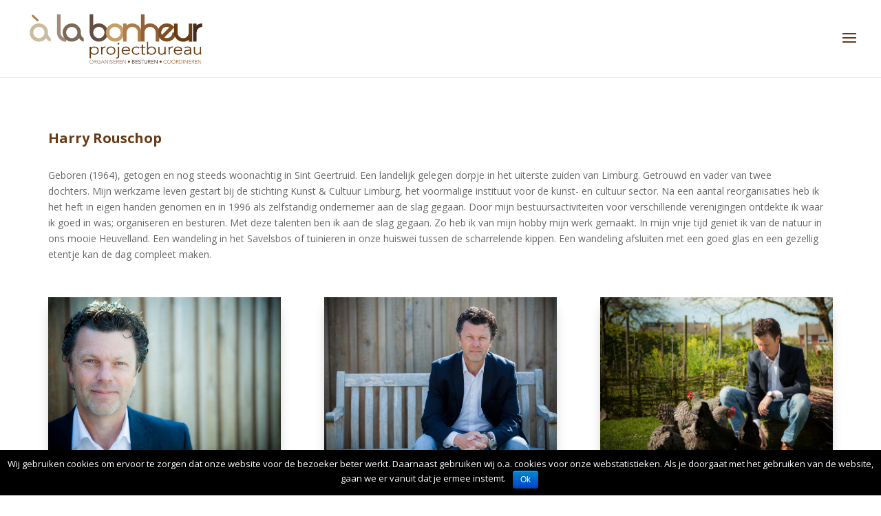

--- FILE ---
content_type: text/html; charset=UTF-8
request_url: https://alabonheur.nl/harry-rouschop/
body_size: 18982
content:
<!DOCTYPE html>
<html lang="nl">
<head>
	<meta charset="UTF-8" />
<meta http-equiv="X-UA-Compatible" content="IE=edge">
	<link rel="pingback" href="https://alabonheur.nl/xmlrpc.php" />

	<script type="text/javascript">
		document.documentElement.className = 'js';
	</script>

	<script>var et_site_url='https://alabonheur.nl';var et_post_id='66';function et_core_page_resource_fallback(a,b){"undefined"===typeof b&&(b=a.sheet.cssRules&&0===a.sheet.cssRules.length);b&&(a.onerror=null,a.onload=null,a.href?a.href=et_site_url+"/?et_core_page_resource="+a.id+et_post_id:a.src&&(a.src=et_site_url+"/?et_core_page_resource="+a.id+et_post_id))}
</script><title>Harry Rouschop | a la bonheur</title>
<link rel='dns-prefetch' href='//platform-api.sharethis.com' />
<link rel='dns-prefetch' href='//fonts.googleapis.com' />
<link rel='dns-prefetch' href='//s.w.org' />
<link rel="alternate" type="application/rss+xml" title="a la bonheur &raquo; Feed" href="https://alabonheur.nl/feed/" />
<link rel="alternate" type="application/rss+xml" title="a la bonheur &raquo; Reactiesfeed" href="https://alabonheur.nl/comments/feed/" />
		<script type="text/javascript">
			window._wpemojiSettings = {"baseUrl":"https:\/\/s.w.org\/images\/core\/emoji\/2.3\/72x72\/","ext":".png","svgUrl":"https:\/\/s.w.org\/images\/core\/emoji\/2.3\/svg\/","svgExt":".svg","source":{"concatemoji":"https:\/\/alabonheur.nl\/wp-includes\/js\/wp-emoji-release.min.js?ver=4.8.1"}};
			!function(a,b,c){function d(a){var b,c,d,e,f=String.fromCharCode;if(!k||!k.fillText)return!1;switch(k.clearRect(0,0,j.width,j.height),k.textBaseline="top",k.font="600 32px Arial",a){case"flag":return k.fillText(f(55356,56826,55356,56819),0,0),b=j.toDataURL(),k.clearRect(0,0,j.width,j.height),k.fillText(f(55356,56826,8203,55356,56819),0,0),c=j.toDataURL(),b===c&&(k.clearRect(0,0,j.width,j.height),k.fillText(f(55356,57332,56128,56423,56128,56418,56128,56421,56128,56430,56128,56423,56128,56447),0,0),b=j.toDataURL(),k.clearRect(0,0,j.width,j.height),k.fillText(f(55356,57332,8203,56128,56423,8203,56128,56418,8203,56128,56421,8203,56128,56430,8203,56128,56423,8203,56128,56447),0,0),c=j.toDataURL(),b!==c);case"emoji4":return k.fillText(f(55358,56794,8205,9794,65039),0,0),d=j.toDataURL(),k.clearRect(0,0,j.width,j.height),k.fillText(f(55358,56794,8203,9794,65039),0,0),e=j.toDataURL(),d!==e}return!1}function e(a){var c=b.createElement("script");c.src=a,c.defer=c.type="text/javascript",b.getElementsByTagName("head")[0].appendChild(c)}var f,g,h,i,j=b.createElement("canvas"),k=j.getContext&&j.getContext("2d");for(i=Array("flag","emoji4"),c.supports={everything:!0,everythingExceptFlag:!0},h=0;h<i.length;h++)c.supports[i[h]]=d(i[h]),c.supports.everything=c.supports.everything&&c.supports[i[h]],"flag"!==i[h]&&(c.supports.everythingExceptFlag=c.supports.everythingExceptFlag&&c.supports[i[h]]);c.supports.everythingExceptFlag=c.supports.everythingExceptFlag&&!c.supports.flag,c.DOMReady=!1,c.readyCallback=function(){c.DOMReady=!0},c.supports.everything||(g=function(){c.readyCallback()},b.addEventListener?(b.addEventListener("DOMContentLoaded",g,!1),a.addEventListener("load",g,!1)):(a.attachEvent("onload",g),b.attachEvent("onreadystatechange",function(){"complete"===b.readyState&&c.readyCallback()})),f=c.source||{},f.concatemoji?e(f.concatemoji):f.wpemoji&&f.twemoji&&(e(f.twemoji),e(f.wpemoji)))}(window,document,window._wpemojiSettings);
		</script>
		<meta content="Divi v.3.20.2" name="generator"/><style type="text/css">
img.wp-smiley,
img.emoji {
	display: inline !important;
	border: none !important;
	box-shadow: none !important;
	height: 1em !important;
	width: 1em !important;
	margin: 0 .07em !important;
	vertical-align: -0.1em !important;
	background: none !important;
	padding: 0 !important;
}
</style>
<link rel='stylesheet' id='cpsh-shortcodes-css'  href='https://alabonheur.nl/wp-content/plugins/column-shortcodes//assets/css/shortcodes.css?ver=1.0' type='text/css' media='all' />
<link rel='stylesheet' id='cookie-notice-front-css'  href='https://alabonheur.nl/wp-content/plugins/cookie-notice/css/front.min.css?ver=4.8.1' type='text/css' media='all' />
<link rel='stylesheet' id='divi-fonts-css'  href='https://fonts.googleapis.com/css?family=Open+Sans:300italic,400italic,600italic,700italic,800italic,400,300,600,700,800&#038;subset=latin,latin-ext' type='text/css' media='all' />
<link rel='stylesheet' id='divi-style-css'  href='https://alabonheur.nl/wp-content/themes/Divi/style.css?ver=3.20.2' type='text/css' media='all' />
<link rel='stylesheet' id='dashicons-css'  href='https://alabonheur.nl/wp-includes/css/dashicons.min.css?ver=4.8.1' type='text/css' media='all' />
<script>if (document.location.protocol != "https:") {document.location = document.URL.replace(/^http:/i, "https:");}</script><script type='text/javascript' src='https://alabonheur.nl/wp-includes/js/jquery/jquery.js?ver=1.12.4'></script>
<script type='text/javascript' src='https://alabonheur.nl/wp-includes/js/jquery/jquery-migrate.min.js?ver=1.4.1'></script>
<script type='text/javascript' src='//platform-api.sharethis.com/js/sharethis.js#product=ga'></script>
<link rel='https://api.w.org/' href='https://alabonheur.nl/wp-json/' />
<link rel="EditURI" type="application/rsd+xml" title="RSD" href="https://alabonheur.nl/xmlrpc.php?rsd" />
<link rel="wlwmanifest" type="application/wlwmanifest+xml" href="https://alabonheur.nl/wp-includes/wlwmanifest.xml" /> 
<meta name="generator" content="WordPress 4.8.1" />
<link rel="canonical" href="https://alabonheur.nl/harry-rouschop/" />
<link rel='shortlink' href='https://alabonheur.nl/?p=66' />
<link rel="alternate" type="application/json+oembed" href="https://alabonheur.nl/wp-json/oembed/1.0/embed?url=https%3A%2F%2Falabonheur.nl%2Fharry-rouschop%2F" />
<link rel="alternate" type="text/xml+oembed" href="https://alabonheur.nl/wp-json/oembed/1.0/embed?url=https%3A%2F%2Falabonheur.nl%2Fharry-rouschop%2F&#038;format=xml" />
<meta name="viewport" content="width=device-width, initial-scale=1.0, maximum-scale=1.0, user-scalable=0" /><link rel="stylesheet" id="et-core-unified-cached-inline-styles" href="https://alabonheur.nl/wp-content/cache/et/66/et-core-unified-17686796616679.min.css" onerror="et_core_page_resource_fallback(this, true)" onload="et_core_page_resource_fallback(this)" /></head>
<body data-rsssl=1 class="page-template-default page page-id-66 cookies-not-set et_pb_button_helper_class et_fullwidth_nav et_fixed_nav et_show_nav et_cover_background et_pb_gutter osx et_pb_gutters3 et_primary_nav_dropdown_animation_fade et_secondary_nav_dropdown_animation_fade et_pb_footer_columns1 et_header_style_slide et_header_style_left et_pb_pagebuilder_layout et_full_width_page et_divi_theme et-db et_minified_js et_minified_css">
	<div id="page-container">

	
					<div class="et_slide_in_menu_container">
			
								<div class="et_slide_menu_top">

																				<div class="clear"></div>
								<form role="search" method="get" class="et-search-form" action="https://alabonheur.nl/">
					<input type="search" class="et-search-field" placeholder="Zoek &hellip;" value="" name="s" title="Zoek naar:" />					<button type="submit" id="searchsubmit_header"></button>
				</form>
			
			
				<div id="et-info">
									<span id="et-info-phone">06 - 51544004</span>
				
									<a href="mailto:harry@alabonheur.nl"><span id="et-info-email">harry@alabonheur.nl</span></a>
								</div> <!-- #et-info -->

										
				</div> <!-- .et_slide_menu_top -->
			
			<div class="et_pb_fullscreen_nav_container">
				
				<ul id="mobile_menu_slide" class="et_mobile_menu">

				<li id="menu-item-14" class="menu-item menu-item-type-custom menu-item-object-custom menu-item-home menu-item-14"><a href="https://alabonheur.nl/">Home</a></li>
<li id="menu-item-269" class="menu-item menu-item-type-post_type menu-item-object-page menu-item-269"><a href="https://alabonheur.nl/projecten-2/">Projecten</a></li>
<li id="menu-item-72" class="menu-item menu-item-type-post_type menu-item-object-page menu-item-72"><a href="https://alabonheur.nl/referenties/">Referenties</a></li>
<li id="menu-item-71" class="menu-item menu-item-type-post_type menu-item-object-page current-menu-item page_item page-item-66 current_page_item menu-item-71"><a href="https://alabonheur.nl/harry-rouschop/">Harry Rouschop</a></li>
<li id="menu-item-685" class="menu-item menu-item-type-post_type menu-item-object-page menu-item-685"><a href="https://alabonheur.nl/media/">Media</a></li>
<li id="menu-item-691" class="menu-item menu-item-type-post_type menu-item-object-page menu-item-691"><a href="https://alabonheur.nl/contact/">Contact</a></li>

				</ul>
			</div>
		</div>
		
			<header id="main-header" data-height-onload="98">
			<div class="container clearfix et_menu_container">
							<div class="logo_container">
					<span class="logo_helper"></span>
					<a href="https://alabonheur.nl/">
						<img src="https://alabonheur.nl/wp-content/uploads/2016/04/logowebheader28april-01-1.png" alt="a la bonheur" id="logo" data-height-percentage="75" />
					</a>
				</div>
							<div id="et-top-navigation" data-height="98" data-fixed-height="40">
					
					
											<span class="mobile_menu_bar et_pb_header_toggle et_toggle_slide_menu"></span>
					
					
									</div> <!-- #et-top-navigation -->
			</div> <!-- .container -->
			<div class="et_search_outer">
				<div class="container et_search_form_container">
					<form role="search" method="get" class="et-search-form" action="https://alabonheur.nl/">
					<input type="search" class="et-search-field" placeholder="Zoek &hellip;" value="" name="s" title="Zoek naar:" />					</form>
					<span class="et_close_search_field"></span>
				</div>
			</div>
		</header> <!-- #main-header -->
			<div id="et-main-area">
	
<div id="main-content">


			
				<article id="post-66" class="post-66 page type-page status-publish has-post-thumbnail hentry">

				
					<div class="entry-content">
					<div id="et-boc" class="et-boc">
			
			<div class="et_builder_inner_content et_pb_gutters3">
				<div class="et_pb_section et_pb_section_0 et_section_regular">
				
				
				
				
					<div class="et_pb_row et_pb_row_0 et_pb_row_fullwidth">
				<div class="et_pb_column et_pb_column_4_4 et_pb_column_0    et_pb_css_mix_blend_mode_passthrough et-last-child">
				
				
				<div class="et_pb_module et_pb_text et_pb_text_0 et_pb_bg_layout_light  et_pb_text_align_left">
				
				
				<div class="et_pb_text_inner">
					<p><strong><span>Harry Rouschop</span></strong></p>
				</div>
			</div> <!-- .et_pb_text --><div class="et_pb_module et_pb_text et_pb_text_1 et_pb_bg_layout_light  et_pb_text_align_left">
				
				
				<div class="et_pb_text_inner">
					<p><span>Geboren (1964), getogen en nog steeds woonachtig in Sint Geertruid. Een landelijk gelegen dorpje in het uiterste </span><span>zuiden van Limburg. Getrouwd en vader van twee dochters. Mijn werkzame leven gestart bij de stichting Kunst &#038; </span><span>Cultuur Limburg, het voormalige instituut voor de kunst- en cultuur sector. Na een aantal reorganisaties heb ik </span><span>het heft in eigen handen genomen en in 1996 als zelfstandig ondernemer aan de slag gegaan. Door mijn </span><span>bestuursactiviteiten voor verschillende verenigingen ontdekte ik waar ik goed in was; organiseren en besturen. Met deze talenten ben ik aan de slag gegaan. Zo heb ik van mijn hobby mijn werk gemaakt. In mijn vrije tijd geniet ik van de natuur in ons mooie Heuvelland. Een wandeling in het Savelsbos of tuinieren in onze huiswei tussen de scharrelende kippen. Een wandeling afsluiten met een goed glas en een gezellig etentje kan de dag compleet maken.</span></p>
				</div>
			</div> <!-- .et_pb_text -->
			</div> <!-- .et_pb_column -->
				
				
			</div> <!-- .et_pb_row --><div class="et_pb_row et_pb_row_1 et_pb_row_fullwidth">
				<div class="et_pb_column et_pb_column_1_3 et_pb_column_1    et_pb_css_mix_blend_mode_passthrough">
				
				
				<div class="et_pb_module et_pb_image et_pb_image_0 et_always_center_on_mobile">
				
				
				<span class="et_pb_image_wrap has-box-shadow-overlay"><div class="box-shadow-overlay"></div><img src="https://alabonheur.nl/wp-content/uploads/2018/09/Harry-kleur-2620-kopie.jpg" alt="" /></span>
			</div>
			</div> <!-- .et_pb_column --><div class="et_pb_column et_pb_column_1_3 et_pb_column_2    et_pb_css_mix_blend_mode_passthrough">
				
				
				<div class="et_pb_module et_pb_image et_pb_image_1 et_always_center_on_mobile">
				
				
				<span class="et_pb_image_wrap has-box-shadow-overlay"><div class="box-shadow-overlay"></div><img src="https://alabonheur.nl/wp-content/uploads/2018/09/Harry-kleur-2709-kopie.jpg" alt="" /></span>
			</div>
			</div> <!-- .et_pb_column --><div class="et_pb_column et_pb_column_1_3 et_pb_column_3    et_pb_css_mix_blend_mode_passthrough">
				
				
				<div class="et_pb_module et_pb_image et_pb_image_2 et_always_center_on_mobile">
				
				
				<span class="et_pb_image_wrap has-box-shadow-overlay"><div class="box-shadow-overlay"></div><img src="https://alabonheur.nl/wp-content/uploads/2018/09/Harry-kleur-2811-kopie.jpg" alt="" /></span>
			</div>
			</div> <!-- .et_pb_column -->
				
				
			</div> <!-- .et_pb_row --><div class="et_pb_row et_pb_row_2 et_pb_row_fullwidth">
				<div class="et_pb_column et_pb_column_4_4 et_pb_column_4    et_pb_css_mix_blend_mode_passthrough et-last-child">
				
				
				<div class="et_pb_module et_pb_text et_pb_text_2 et_pb_bg_layout_light  et_pb_text_align_left">
				
				
				<div class="et_pb_text_inner">
					<p><strong>Verenigingsman</strong></p>
<p>Verenigingsman in hart en nieren. Lid en/of bestuurslid geweest van verschillende verenigingen:</p>
<ul>
<li>Kindervakantiewerk St. Geertruid (secretaris)</li>
<li>Voetbalvereniging Geertruidse Boys (jeugdsecretaris en bestuurslid)</li>
<li>Tennisvereniging Kalleberg</li>
<li>Fanfare St. Gertrudis</li>
<li>Momenteel ben ik ere-president van carnavalsvereniging De Kleindererre</li>
</ul>
				</div>
			</div> <!-- .et_pb_text -->
			</div> <!-- .et_pb_column -->
				
				
			</div> <!-- .et_pb_row -->
				
				
			</div> <!-- .et_pb_section --><div class="et_pb_section et_pb_section_1 et_pb_fullwidth_section et_section_regular">
				
				
				
				
					<section class="et_pb_module et_pb_fullwidth_header et_pb_fullwidth_header_0 et_pb_bg_layout_light et_pb_text_align_center">
				
				
				<div class="et_pb_fullwidth_header_container center">
					<div class="header-content-container center">
					<div class="header-content">
						
						
						
						<div class="et_pb_header_content_wrapper"><p><span style="color: #ffffff;">Projectbureau à la Bonheur</span><br /> <span style="color: #ffffff;">Harry Rouschop</span></p>
<p style="font-weight: 400;"><span style="color: #ffffff;">Knolwei 33</span></p>
<p style="font-weight: 400;"><span style="color: #ffffff;">6333 DC Schimmert</span></p>
<p><span style="color: #ffffff;">Tel: 06-51544004</span><br /> <span style="color: #ffffff;"><a href="mailto:harry@alabonheur.nl" style="color: #ffffff;"><span color="#ffffff">harry@alabonheur.nl</span></a></span></p></div>
						
					</div>
				</div>
					
				</div>
				<div class="et_pb_fullwidth_header_overlay"></div>
				<div class="et_pb_fullwidth_header_scroll"></div>
			</section>
				
				
			</div> <!-- .et_pb_section -->			</div>
			
		</div>					</div> <!-- .entry-content -->

				
				</article> <!-- .et_pb_post -->

			

</div> <!-- #main-content -->


			<footer id="main-footer">
				

		
				<div id="footer-bottom">
					<div class="container clearfix">
				<ul class="et-social-icons">


</ul><div id="footer-info">Copyright: Projectbureau à la Bonheur | Webdesign: <a href="https://www.lafortezza.nl">LaFortezzaMarketing</a></div>					</div>	<!-- .container -->
				</div>
			</footer> <!-- #main-footer -->
		</div> <!-- #et-main-area -->


	</div> <!-- #page-container -->

		<script type="text/javascript">
			</script>
	<script>
    jQuery(document).ready(function () {
		jQuery.post('https://alabonheur.nl?ga_action=googleanalytics_get_script', {action: 'googleanalytics_get_script'}, function(response) {
			var F = new Function ( response );
			return( F() );
		});
    });
</script><script type='text/javascript'>
/* <![CDATA[ */
var cnArgs = {"ajaxurl":"https:\/\/alabonheur.nl\/wp-admin\/admin-ajax.php","hideEffect":"fade","onScroll":"no","onScrollOffset":"100","cookieName":"cookie_notice_accepted","cookieValue":"true","cookieTime":"2592000","cookiePath":"\/","cookieDomain":"","redirection":"","cache":"","refuse":"no","revoke_cookies":"0","revoke_cookies_opt":"automatic","secure":"1"};
/* ]]> */
</script>
<script type='text/javascript' src='https://alabonheur.nl/wp-content/plugins/cookie-notice/js/front.min.js?ver=1.2.44'></script>
<script type='text/javascript' src='https://alabonheur.nl/wp-includes/js/jquery/ui/effect.min.js?ver=1.11.4'></script>
<script type='text/javascript'>
/* <![CDATA[ */
var DIVI = {"item_count":"%d Item","items_count":"%d Items"};
var et_shortcodes_strings = {"previous":"Vorig","next":"Volgende"};
var et_pb_custom = {"ajaxurl":"https:\/\/alabonheur.nl\/wp-admin\/admin-ajax.php","images_uri":"https:\/\/alabonheur.nl\/wp-content\/themes\/Divi\/images","builder_images_uri":"https:\/\/alabonheur.nl\/wp-content\/themes\/Divi\/includes\/builder\/images","et_frontend_nonce":"005f6ce883","subscription_failed":"Kijk dan de onderstaande velden in om ervoor te zorgen u de juiste informatie.","et_ab_log_nonce":"9f35918d27","fill_message":"Alsjeblieft, vul op de volgende gebieden:","contact_error_message":"Gelieve de volgende fouten te verbeteren:","invalid":"Ongeldig e-mail","captcha":"Captcha","prev":"Vorig","previous":"Vorige","next":"Volgende","wrong_captcha":"U heeft het verkeerde nummer in de captcha ingevoerd.","ignore_waypoints":"no","is_divi_theme_used":"1","widget_search_selector":".widget_search","is_ab_testing_active":"","page_id":"66","unique_test_id":"","ab_bounce_rate":"5","is_cache_plugin_active":"no","is_shortcode_tracking":"","tinymce_uri":""};
var et_pb_box_shadow_elements = [];
/* ]]> */
</script>
<script type='text/javascript' src='https://alabonheur.nl/wp-content/themes/Divi/js/custom.min.js?ver=3.20.2'></script>
<script type='text/javascript' src='https://alabonheur.nl/wp-content/themes/Divi/core/admin/js/common.js?ver=3.20.2'></script>
<script type='text/javascript' src='https://alabonheur.nl/wp-includes/js/wp-embed.min.js?ver=4.8.1'></script>

			<div id="cookie-notice" role="banner" class="cn-bottom bootstrap" style="color: #fff; background-color: #000;"><div class="cookie-notice-container"><span id="cn-notice-text">Wij gebruiken cookies om ervoor te zorgen dat onze website voor de bezoeker beter werkt. Daarnaast gebruiken wij o.a. cookies voor onze webstatistieken. Als je doorgaat met het gebruiken van de website, gaan we er vanuit dat je ermee instemt.</span><a href="#" id="cn-accept-cookie" data-cookie-set="accept" class="cn-set-cookie cn-button bootstrap button">Ok</a>
				</div>
				
			</div></body>
</html>


--- FILE ---
content_type: text/plain
request_url: https://www.google-analytics.com/j/collect?v=1&_v=j102&a=48184972&t=pageview&_s=1&dl=https%3A%2F%2Falabonheur.nl%2Fharry-rouschop%2F&ul=en-us%40posix&dt=Harry%20Rouschop%20%7C%20a%20la%20bonheur&sr=1280x720&vp=1280x720&_u=IEBAAEABAAAAACAAI~&jid=863053409&gjid=1183798510&cid=1308822175.1769601024&tid=UA-16595010-33&_gid=153341593.1769601024&_r=1&_slc=1&z=1513052027
body_size: -285
content:
2,cG-3RK7H7PL9Q